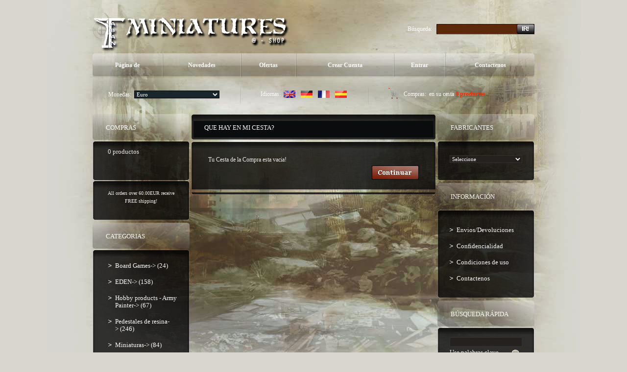

--- FILE ---
content_type: text/html
request_url: http://www.taban-miniatures.com/shop2/shopping_cart.php?pID=1073&language=es&osCsid=75654ce48819c3c88652c4d3af8163fb
body_size: 27151
content:
<!doctype html public "-//W3C//DTD HTML 4.01 Transitional//EN">
<html dir="LTR" lang="es">
<head>
<meta http-equiv="Content-Type" content="text/html; charset=iso-8859-1">
<title>Taban Miniatures Shop</title>
<base href="http://www.taban-miniatures.com/shop2/">
<link rel="stylesheet" type="text/css" href="stylesheet.css">
<script type="text/javascript" src="iepngfix_tilebg.js"></script>
<style type="text/css">
.ie6_png {
	behavior: url("iepngfix.htc")
}
.ie6_png img {
	behavior: url("iepngfix.htc")
}
.ie6_png input {
	behavior: url("iepngfix.htc")
}
</style>
<!--[if lte IE 7]>
    <script type="text/javascript" src="ie_png.js"></script>
       <script type="text/javascript">
           DD_belatedPNG.fix('.png');
       </script>
<![endif]-->
</head>
<body>
<!-- header //-->
<!-- start -->
<!-- start -->
<div class="tail_right">
<div id="main_bg">
<div class="right_bgd"></div>

<table cellpadding="0" cellspacing="0" border="0" align="center" class="width_table">
	<tr><td class="width_td">
		<table cellpadding="0" cellspacing="0" border="0" align="center">
			<tr><td class="row_1">
			

				
				<table cellpadding="0" cellspacing="0" border="0">
					<tr>
						<td class="logo"><a href="http://www.taban-miniatures.com/shop2/index.php?osCsid=75654ce48819c3c88652c4d3af8163fb"><img src="images/logo.png" border="0" alt="" width="404" height="77"  class="png"></a></td>
						<td class="search">
						<form name="search" action="http://www.taban-miniatures.com/shop2/advanced_search_result.php" method="get">							<table border="0" cellspacing="0" cellpadding="0" align="right" class="table">
							<tr>
								<td style="vertical-align:middle; white-space:nowrap;">B&uacute;squeda:&nbsp;&nbsp;&nbsp;</td>
								<td style="width:100%;background:url(images/search_bg2.gif) 0px 0px repeat-x;">
									<table cellpadding="0" cellspacing="0" border="0" style="background:url(images/search_bg22.gif) 0px 0px no-repeat;">
										<tr><td style="height:21px;"><input type=text name="keywords" class="go" value=""></td></tr>
									</table>
								</td>
								<td style="vertical-align:top;"><img src="images/search_bg3.gif" border="0" alt="" width="3" height="21"></td>
								<td style="background:url(images/search_bg33.gif) 100% 0px repeat-x;height:20px; vertical-align:middle;"><input type="image" src="includes/languages/espanol/images/buttons/button_search_prod.gif" border="0" alt=""></td><td style="vertical-align:top;"><img src="images/search_bg333.gif" border="0" alt="" width="3" height="21"></td>
							</tr>
							</table></form>                                        
						</td></tr>
					</table>

					<div class="menu_right png">
						<div class="menu_left png">
							<div class="menu png">
							
						<table cellpadding="0" cellspacing="0" border="0">
							<tr>
            

					<td id="m1" onMouseOut="this.id='m1';" onMouseOver="this.id='over_m1';" onClick="document.location='http://www.taban-miniatures.com/shop2/index.php?osCsid=75654ce48819c3c88652c4d3af8163fb'" nowrap="nowrap">P&aacute;gina de </td>
					<td class="menu_separator"><img src="images/menu_separator.png" border="0" alt="" width="2" height="49"  class="png"></td>
					<td id="m2" onMouseOut="this.id='m2';" onMouseOver="this.id='over_m2';" onClick="document.location='http://www.taban-miniatures.com/shop2/products_new.php?osCsid=75654ce48819c3c88652c4d3af8163fb'">Novedades</td>
					<td class="menu_separator"><img src="images/menu_separator.png" border="0" alt="" width="2" height="49"  class="png"></td>
					<td id="m3" onMouseOut="this.id='m3';" onMouseOver="this.id='over_m3';" onClick="document.location='http://www.taban-miniatures.com/shop2/specials.php?osCsid=75654ce48819c3c88652c4d3af8163fb'">Ofertas</td>
					<td class="menu_separator"><img src="images/menu_separator.png" border="0" alt="" width="2" height="49"  class="png"></td>
						
                        
					<td id="m4" onMouseOut="this.id='m4';" onMouseOver="this.id='over_m4';" onClick="document.location='http://www.taban-miniatures.com/shop2/create_account.php?osCsid=75654ce48819c3c88652c4d3af8163fb'" nowrap="nowrap">Crear Cuenta</td>
					<td class="menu_separator"><img src="images/menu_separator.png" border="0" alt="" width="2" height="49"  class="png"></td>
                     
					<td id="m5" onMouseOut="this.id='m5';" onMouseOver="this.id='over_m5';" onClick="document.location='http://www.taban-miniatures.com/shop2/login.php?osCsid=75654ce48819c3c88652c4d3af8163fb'">Entrar</td>
					<td class="menu_separator"><img src="images/menu_separator.png" border="0" alt="" width="2" height="49"  class="png"></td>
					<td id="m6" onMouseOut="this.id='m6';" onMouseOver="this.id='over_m6';" onClick="document.location='http://www.taban-miniatures.com/shop2/contact_us.php?osCsid=75654ce48819c3c88652c4d3af8163fb'">Contactenos</td>
					</tr>
				</table>
							</div>
						</div>
					</div>
				
		
				<div class="navigation_right png">
					<div class="navigation_left png">
						<div class="navigation png">
						
					<table cellpadding="0" cellspacing="0" border="0"><tr><td>
								<table border="0" cellspacing="0" cellpadding="0" align="right" class="header">
									<tr>
						
								<td class="currencies">
			<table border="0" cellspacing="0" cellpadding="0" align="center">
				<tr><td>Monedas:&nbsp;&nbsp;</td><td style="width:100%;"><form name="currencies" action="http://www.taban-miniatures.com/shop2/shopping_cart.php" method="get"><select name="currency" onChange="this.form.submit();" class="select"><option value="EUR" SELECTED>Euro</option><option value="USD">US Dollar</option><option value="UK£">Livre UK</option></select><input type="hidden" name="pID" value="1073"><input type="hidden" name="language" value="es"><input type="hidden" name="osCsid" value="75654ce48819c3c88652c4d3af8163fb"></form></td>
				</tr>
			</table>
								</td>
								<td class="navigation_separator"><img src="images/navigation_separator.png" border="0" alt="" width="2" height="40"  class="png"></td>
								<td class="languages">
	<table border="0" cellspacing="0" cellpadding="0" align="center">
		<tr><td>Idiomas:&nbsp;&nbsp;</td><td><a href="http://www.taban-miniatures.com/shop2/shopping_cart.php?pID=1073&amp;language=en&osCsid=75654ce48819c3c88652c4d3af8163fb"><img src="includes/languages/english/images/icon.gif" border="0" alt="Anglais" title=" Anglais " width="24" height="15"></a><img src="images/spacer.gif" border="0" alt="" width="1" height="1"  style="margin:0px 0px 0px 10px;"><a href="http://www.taban-miniatures.com/shop2/shopping_cart.php?pID=1073&amp;language=gr&osCsid=75654ce48819c3c88652c4d3af8163fb"><img src="includes/languages/german/images/icon.gif" border="0" alt="Allemand" title=" Allemand " width="24" height="15"></a><img src="images/spacer.gif" border="0" alt="" width="1" height="1"  style="margin:0px 0px 0px 10px;"><a href="http://www.taban-miniatures.com/shop2/shopping_cart.php?pID=1073&amp;language=fr&osCsid=75654ce48819c3c88652c4d3af8163fb"><img src="includes/languages/french/images/icon.gif" border="0" alt="Français" title=" Français " width="24" height="15"></a><img src="images/spacer.gif" border="0" alt="" width="1" height="1"  style="margin:0px 0px 0px 10px;"><a href="http://www.taban-miniatures.com/shop2/shopping_cart.php?pID=1073&amp;language=es&osCsid=75654ce48819c3c88652c4d3af8163fb"><img src="includes/languages/espanol/images/icon.gif" border="0" alt="Espanol" title=" Espanol " width="24" height="15"></a></td>
		</tr>
	</table>
								</td>
								<td class="navigation_separator"><img src="images/navigation_separator.png" border="0" alt="" width="2" height="40"  class="png"></td>
								<td class="z1">
				<table cellpadding="0" cellspacing="0" border="0" class="ie6_png">
					<tr>
						<td><b>Compras:&nbsp;</b> en su cesta <a href="http://www.taban-miniatures.com/shop2/shopping_cart.php?osCsid=75654ce48819c3c88652c4d3af8163fb">0  productos</a></td>
					</tr>
				</table>
								</td>
							</tr>
						</table>
				</td></tr></table>
						</div>
					</div>
				</div>
			</td></tr>
			<tr><td class="row_2">
<!-- header_eof //-->
<!-- body //-->
<table border="0" class="main_table" cellspacing="0" cellpadding="0">
  <tr>
    <td class="box_width_td_left"><table border="0" class="box_width_left" cellspacing="0" cellpadding="0">
        <!-- left_navigation //-->
        <!-- shopping_cart //-->
          <tr>
            <td>
<table border="0" width="100%" cellspacing="0" cellpadding="0">
  <tr>
    <td>
		<div class="infoBoxHeading_tl png">
        	<div class="infoBoxHeading_tr png">
            	<div class="infoBoxHeading_t png"></div>
            </div>
        </div>
        <div class="infoBoxHeading_l png"><div class="infoBoxHeading_r png">
			<div class="infoBoxHeading_c png">
  				<table cellpadding="0" cellspacing="0" border="0" class="infoBoxHeading_table">
					<tr><td class="infoBoxHeading_td">Compras</td></tr>
				</table>
				</div>
		</div></div>
		<div class="infoBoxHeading_bl png">
        	<div class="infoBoxHeading_br png">
            	<div class="infoBoxHeading_b png"></div>
            </div>
        </div></td>
  </tr>
</table>
<table border="0" width="100%" cellspacing="0" cellpadding="0"  class="infoBox_table">
  <tr>
    <td  class="infoBox_td"><table border="0" width="100%" cellspacing="0" cellpadding="0">
  <tr>
    <td>
		<div class="infoBox_tl png">
        	<div class="infoBox_tr png">
            	<div class="infoBox_t png"></div>
            </div>
        </div>
        <div class="infoBox_l png"><div class="infoBox_r png">
			<div class="infoBox_c png">
  				<table cellpadding="0" cellspacing="0" border="0" class="infoBoxContents_table">
					<tr><td class="boxText"><table cellpadding="0" cellspacing="0" border="0" width="100%" align="center"><tr><td> &nbsp; 0  productos</td></tr></table></td></tr>
				</table>
				</div>
		</div></div>
		<div class="infoBox_bl png">
        	<div class="infoBox_br png">
            	<div class="infoBox_b png"></div>
            </div>
        </div></td>
  </tr>
  <tr>
    <td>
		<div class="infoBox_tl png">
        	<div class="infoBox_tr png">
            	<div class="infoBox_t png"></div>
            </div>
        </div>
        <div class="infoBox_l png"><div class="infoBox_r png">
			<div class="infoBox_c png">
  				<table cellpadding="0" cellspacing="0" border="0" class="infoBoxContents_table">
					<tr><td class="boxText"><table border="0" cellpadding="0" cellspacing="0" width="100%"><tr><td><img src="images/pixel_trans.gif" border="0" alt="" width="100%" height="4"></td></tr><tr><td class="smalltext" align="center">All orders over 60.00EUR receive FREE shipping!</td></tr></table></td></tr>
				</table>
				</div>
		</div></div>
		<div class="infoBox_bl png">
        	<div class="infoBox_br png">
            	<div class="infoBox_b png"></div>
            </div>
        </div></td>
  </tr>
</table>
</td>
  </tr>
</table>
            </td>
          </tr>
<!-- shopping_cart_eof //-->
<!-- categories //-->
          <tr>
            <td>
<table border="0" width="100%" cellspacing="0" cellpadding="0">
  <tr>
    <td>
		<div class="infoBoxHeading_tl png">
        	<div class="infoBoxHeading_tr png">
            	<div class="infoBoxHeading_t png"></div>
            </div>
        </div>
        <div class="infoBoxHeading_l png"><div class="infoBoxHeading_r png">
			<div class="infoBoxHeading_c png">
  				<table cellpadding="0" cellspacing="0" border="0" class="infoBoxHeading_table">
					<tr><td class="infoBoxHeading_td">Categorias</td></tr>
				</table>
				</div>
		</div></div>
		<div class="infoBoxHeading_bl png">
        	<div class="infoBoxHeading_br png">
            	<div class="infoBoxHeading_b png"></div>
            </div>
        </div></td>
  </tr>
</table>
<table border="0" width="100%" cellspacing="0" cellpadding="0"  class="infoBox_table">
  <tr>
    <td  class="infoBox_td"><table border="0" width="100%" cellspacing="0" cellpadding="0">
  <tr>
    <td>
		<div class="infoBox_tl png">
        	<div class="infoBox_tr png">
            	<div class="infoBox_t png"></div>
            </div>
        </div>
        <div class="infoBox_l png"><div class="infoBox_r png">
			<div class="infoBox_c png">
  				<table cellpadding="0" cellspacing="0" border="0" class="infoBoxContents_table">
					<tr><td class="boxText"><ul class="categories"><li class="bg_list_un"><a href="http://www.taban-miniatures.com/shop2/index.php?cPath=87&osCsid=75654ce48819c3c88652c4d3af8163fb">Board Games-&gt;&nbsp;(24)</a></li><li class="bg_list"><a href="http://www.taban-miniatures.com/shop2/index.php?cPath=113&osCsid=75654ce48819c3c88652c4d3af8163fb">EDEN-&gt;&nbsp;(158)</a></li><li class="bg_list"><a href="http://www.taban-miniatures.com/shop2/index.php?cPath=75&osCsid=75654ce48819c3c88652c4d3af8163fb">Hobby products - Army Painter-&gt;&nbsp;(67)</a></li><li class="bg_list"><a href="http://www.taban-miniatures.com/shop2/index.php?cPath=24&osCsid=75654ce48819c3c88652c4d3af8163fb">Pedestales de resina-&gt;&nbsp;(246)</a></li><li class="bg_list"><a href="http://www.taban-miniatures.com/shop2/index.php?cPath=25&osCsid=75654ce48819c3c88652c4d3af8163fb">Miniaturas-&gt;&nbsp;(84)</a></li><li class="bg_list"><a href="http://www.taban-miniatures.com/shop2/index.php?cPath=30&osCsid=75654ce48819c3c88652c4d3af8163fb">Prestige-&gt;&nbsp;(8)</a></li><li class="bg_list"><a href="http://www.taban-miniatures.com/shop2/index.php?cPath=71&osCsid=75654ce48819c3c88652c4d3af8163fb">Magazines&nbsp;(1)</a></li><li class="bg_list"><a href="http://www.taban-miniatures.com/shop2/index.php?cPath=60&osCsid=75654ce48819c3c88652c4d3af8163fb">Tiendas&nbsp;(1)</a></li></ul></td></tr>
				</table>
				</div>
		</div></div>
		<div class="infoBox_bl png">
        	<div class="infoBox_br png">
            	<div class="infoBox_b png"></div>
            </div>
        </div></td>
  </tr>
</table>
</td>
  </tr>
</table>
            </td>
          </tr>
<!-- categories_eof //-->
<tr><td class="banner_05"><a href="http://www.taban-miniatures.com/shop2/redirect.php?action=banner&amp;goto=6&osCsid=75654ce48819c3c88652c4d3af8163fb" target="_self"><img src="images/banner_05.gif" border="0" alt="Banner5" title=" Banner5 " width="198" height="229"></a></td></tr>



                            	
                        
               

			


        <!-- left_navigation_eof //-->
      </table></td>
    <!-- body_text //-->
    <td class="content_width_td">                        
               

			


<form name="cart_quantity" action="http://www.taban-miniatures.com/shop2/shopping_cart.php?action=update_product&amp;osCsid=75654ce48819c3c88652c4d3af8163fb" method="post">  
		<div class="cont_heading_tl png">
        	<div class="cont_heading_tr png">
            	<div class="cont_heading_t png"></div>
            </div>
        </div>
        <div class="cont_heading_l png"><div class="cont_heading_r png">
			<div class="cont_heading_c png">
  				<table cellpadding="0" cellspacing="0" border="0" class="cont_heading_table">
					<tr><td class="cont_heading_td"> Que hay en mi Cesta? </td></tr>
				</table>
				</div>
		</div></div>
		<div class="cont_heading_bl png">
        	<div class="cont_heading_br png">
            	<div class="cont_heading_b png"></div>
            </div>
        </div> 
<table cellpadding="0" cellspacing="0" border="0" class="content_wrapper33_table">
	<tr><td class="content_wrapper33_td">
			<div class="infoBox_tl png">
        	<div class="infoBox_tr png">
            	<div class="infoBox_t png"></div>
            </div>
        </div>
        <div class="infoBox_l png"><div class="infoBox_r png">
			<div class="infoBox_c png">
  				<table cellpadding="0" cellspacing="0" border="0" class="content_wrapper1_table">
					<tr><td class="content_wrapper1_td">                  <table border="0" width="100%" cellspacing="0" cellpadding="0">
  <tr>
    <td><table border="0" width="100%" cellspacing="0" cellpadding="3">
  <tr>
    <td  class="main" style="padding:0px 10px 0px 10px;">Tu Cesta de la Compra esta vacia!</td>
  </tr>
</table>
</td>
  </tr>
</table>
            <div style="padding:0px 0px 4px 0px;"><img src="images/spacer.gif" border="0" alt="" width="1" height="1"></div>            <table border="0" width="100%" cellspacing="0" cellpadding="2">
        <tr>
          <td width="10"><img src="images/pixel_trans.gif" border="0" alt="" width="10" height="1"></td>
          <td align="right" class="main"><a href="http://www.taban-miniatures.com/shop2/index.php?osCsid=75654ce48819c3c88652c4d3af8163fb"><img src="includes/languages/espanol/images/buttons/button_continue.gif" border="0" alt="Continuar" title=" Continuar " width="96" height="29"></a></td>
          <td width="10"><img src="images/pixel_trans.gif" border="0" alt="" width="10" height="1"></td>
        </tr>
      </table>
                  </td></tr>
			  </table>
			</div>
		</div></div>
		<div class="infoBox_bl png">
        	<div class="infoBox_br png">
            	<div class="infoBox_b png"></div>
            </div>
        </div>
	</td></tr>
</table>       </form></td>
    <!-- body_text_eof //-->
    <td class="box_width_td_right"><table border="0" class="box_width_right" cellspacing="0" cellpadding="0">
        <!-- right_navigation //-->
        <!-- manufacturers //-->
          <tr>
            <td>
<table border="0" width="100%" cellspacing="0" cellpadding="0">
  <tr>
    <td>
		<div class="infoBoxHeading_tl png">
        	<div class="infoBoxHeading_tr png">
            	<div class="infoBoxHeading_t png"></div>
            </div>
        </div>
        <div class="infoBoxHeading_l png"><div class="infoBoxHeading_r png">
			<div class="infoBoxHeading_c png">
  				<table cellpadding="0" cellspacing="0" border="0" class="infoBoxHeading_table">
					<tr><td class="infoBoxHeading_td">Fabricantes</td></tr>
				</table>
				</div>
		</div></div>
		<div class="infoBoxHeading_bl png">
        	<div class="infoBoxHeading_br png">
            	<div class="infoBoxHeading_b png"></div>
            </div>
        </div></td>
  </tr>
</table>
<table border="0" width="100%" cellspacing="0" cellpadding="0"  class="infoBox_table">
  <tr>
    <td  class="infoBox_td"><table border="0" width="100%" cellspacing="0" cellpadding="0">
  <tr>
    <td><form name="manufacturers" action="http://www.taban-miniatures.com/shop2/index.php" method="get">
		<div class="infoBox_tl png">
        	<div class="infoBox_tr png">
            	<div class="infoBox_t png"></div>
            </div>
        </div>
        <div class="infoBox_l png"><div class="infoBox_r png">
			<div class="infoBox_c png">
  				<table cellpadding="0" cellspacing="0" border="0" class="infoBoxContents_table">
					<tr><td class="boxText"><table cellpadding="0" cellspacing="0" border="0"><tr><td><select name="manufacturers_id" onChange="this.form.submit();" size="1" style="width: 100%"><option value="" SELECTED>Seleccione</option><option value="16">Army Painter</option><option value="20">Cipher Studios</option><option value="3">EasternFront St..</option><option value="11">Enigma</option><option value="19">Fluo Games</option><option value="22">Happy Game Fact..</option><option value="18">Harder &amp; Steenb..</option><option value="10">Hasslefree</option><option value="12">Mad Puppet Mini..</option><option value="15">MadLab73</option><option value="14">Master Miniatur..</option><option value="21">Microart Studio</option><option value="17">MLD</option><option value="6">Taban Miniature..</option><option value="13">Tales Of War</option></select><input type="hidden" name="osCsid" value="75654ce48819c3c88652c4d3af8163fb"></td></tr></table></td></tr>
				</table>
				</div>
		</div></div>
		<div class="infoBox_bl png">
        	<div class="infoBox_br png">
            	<div class="infoBox_b png"></div>
            </div>
        </div></form></td>
  </tr>
</table>
</td>
  </tr>
</table>
            </td>
          </tr>
<!-- manufacturers_eof //-->
<!-- information //-->
          <tr>
            <td>
<table border="0" width="100%" cellspacing="0" cellpadding="0">
  <tr>
    <td>
		<div class="infoBoxHeading_tl png">
        	<div class="infoBoxHeading_tr png">
            	<div class="infoBoxHeading_t png"></div>
            </div>
        </div>
        <div class="infoBoxHeading_l png"><div class="infoBoxHeading_r png">
			<div class="infoBoxHeading_c png">
  				<table cellpadding="0" cellspacing="0" border="0" class="infoBoxHeading_table">
					<tr><td class="infoBoxHeading_td">Informaci&oacute;n</td></tr>
				</table>
				</div>
		</div></div>
		<div class="infoBoxHeading_bl png">
        	<div class="infoBoxHeading_br png">
            	<div class="infoBoxHeading_b png"></div>
            </div>
        </div></td>
  </tr>
</table>
<table border="0" width="100%" cellspacing="0" cellpadding="0"  class="infoBox_table">
  <tr>
    <td  class="infoBox_td"><table border="0" width="100%" cellspacing="0" cellpadding="0">
  <tr>
    <td>
		<div class="infoBox_tl png">
        	<div class="infoBox_tr png">
            	<div class="infoBox_t png"></div>
            </div>
        </div>
        <div class="infoBox_l png"><div class="infoBox_r png">
			<div class="infoBox_c png">
  				<table cellpadding="0" cellspacing="0" border="0" class="infoBoxContents_table">
					<tr><td class="boxText"><ul class="information">
  										  <li class="bg_list_un"><a href="http://www.taban-miniatures.com/shop2/shipping.php?osCsid=75654ce48819c3c88652c4d3af8163fb">Envios/Devoluciones</a></li><li class="bg_list"><a href="http://www.taban-miniatures.com/shop2/privacy.php?osCsid=75654ce48819c3c88652c4d3af8163fb">Confidencialidad</a></li><li class="bg_list"><a href="http://www.taban-miniatures.com/shop2/conditions.php?osCsid=75654ce48819c3c88652c4d3af8163fb">Condiciones de uso</a></li><li class="bg_list"><a href="http://www.taban-miniatures.com/shop2/contact_us.php?osCsid=75654ce48819c3c88652c4d3af8163fb">Contactenos</a></li></ul></td></tr>
				</table>
				</div>
		</div></div>
		<div class="infoBox_bl png">
        	<div class="infoBox_br png">
            	<div class="infoBox_b png"></div>
            </div>
        </div></td>
  </tr>
</table>
</td>
  </tr>
</table>
            </td>
          </tr>
<!-- information_eof //-->
<!-- search //-->
          <tr>
            <td>
<table border="0" width="100%" cellspacing="0" cellpadding="0">
  <tr>
    <td>
		<div class="infoBoxHeading_tl png">
        	<div class="infoBoxHeading_tr png">
            	<div class="infoBoxHeading_t png"></div>
            </div>
        </div>
        <div class="infoBoxHeading_l png"><div class="infoBoxHeading_r png">
			<div class="infoBoxHeading_c png">
  				<table cellpadding="0" cellspacing="0" border="0" class="infoBoxHeading_table">
					<tr><td class="infoBoxHeading_td">B&uacute;squeda R&aacute;pida</td></tr>
				</table>
				</div>
		</div></div>
		<div class="infoBoxHeading_bl png">
        	<div class="infoBoxHeading_br png">
            	<div class="infoBoxHeading_b png"></div>
            </div>
        </div></td>
  </tr>
</table>
<table border="0" width="100%" cellspacing="0" cellpadding="0"  class="infoBox_table">
  <tr>
    <td  class="infoBox_td"><table border="0" width="100%" cellspacing="0" cellpadding="0">
  <tr>
    <td align="center"><form name="quick_find" action="http://www.taban-miniatures.com/shop2/advanced_search_result.php" method="get">
		<div class="infoBox_tl png">
        	<div class="infoBox_tr png">
            	<div class="infoBox_t png"></div>
            </div>
        </div>
        <div class="infoBox_l png"><div class="infoBox_r png">
			<div class="infoBox_c png">
  				<table cellpadding="0" cellspacing="0" border="0" class="infoBoxContents_table">
					<tr><td class="boxText">
							<div><input type="text" name="keywords" size="10" maxlength="30"  class="input"><input type="hidden" name="osCsid" value="75654ce48819c3c88652c4d3af8163fb"></div>
							<div class="ofh">
								<div class="fl_left text_search">Use palabras clave para encontrar el producto que busca.</div>
								<div class="fl_right button_search"><input type="hidden" name="osCsid" value="75654ce48819c3c88652c4d3af8163fb"><input type="image" src="includes/languages/espanol/images/buttons/button_quick_find.gif" border="0" alt="B&amp;uacute;squeda R&amp;aacute;pida" title=" B&amp;uacute;squeda R&amp;aacute;pida "></div>
								
							</div>
							<div align="right"><a href="http://www.taban-miniatures.com/shop2/advanced_search.php?osCsid=75654ce48819c3c88652c4d3af8163fb"><b>B&uacute;squeda Avanzada</b></a></div></td></tr>
				</table>
				</div>
		</div></div>
		<div class="infoBox_bl png">
        	<div class="infoBox_br png">
            	<div class="infoBox_b png"></div>
            </div>
        </div></form></td>
  </tr>
</table>
</td>
  </tr>
</table>
            </td>
          </tr>
<!-- search_eof //-->
        <!-- right_navigation_eof //-->
      </table></td>
  </tr>
</table>
<!-- body_eof //-->
<!-- footer //-->
</td></tr>	
		<tr><td class="row_3">

	
			<table cellpadding="0" cellspacing="0" border="0" align="center" class="footer">
				<tr><td><table cellpadding="0" cellspacing="0" border="0" class="footer_td"><tr><td><img src="images/p1.gif" border="0" alt="" width="161" height="26"></td></tr></table></td>
                    <td class="footer2_td"><span><a href="http://www.taban-miniatures.com/shop2/specials.php?osCsid=75654ce48819c3c88652c4d3af8163fb">Ofertas</a> &nbsp;&nbsp;&nbsp;| &nbsp;&nbsp;&nbsp;<a href="http://www.taban-miniatures.com/shop2/advanced_search.php?osCsid=75654ce48819c3c88652c4d3af8163fb">B&uacute;squeda Avanzada</a> &nbsp;&nbsp;&nbsp;| &nbsp;&nbsp;&nbsp;<a href="http://www.taban-miniatures.com/shop2/reviews.php?osCsid=75654ce48819c3c88652c4d3af8163fb">Comentarios</a> &nbsp;&nbsp;&nbsp;| &nbsp;&nbsp;&nbsp;<a href="http://www.taban-miniatures.com/shop2/create_account.php?osCsid=75654ce48819c3c88652c4d3af8163fb">Crear Cuenta</a> &nbsp;&nbsp;&nbsp;| &nbsp;&nbsp;&nbsp;<a href="http://www.taban-miniatures.com/shop2/login.php?osCsid=75654ce48819c3c88652c4d3af8163fb">Entrar</a></span><br>Copyright &copy; 2026 <a href="http://www.taban-miniatures.com/shop2/index.php?osCsid=75654ce48819c3c88652c4d3af8163fb">Taban Miniatures Shop</a> &nbsp;&nbsp; <b><a href="http://www.taban-miniatures.com/shop2/privacy.php?osCsid=75654ce48819c3c88652c4d3af8163fb">Confidencialidad</a> &nbsp;&nbsp;&nbsp;| &nbsp;&nbsp;&nbsp;<a href="http://www.taban-miniatures.com/shop2/conditions.php?osCsid=75654ce48819c3c88652c4d3af8163fb">Condiciones de uso</a></b></td>
				</tr>
			</table>

</td></tr>
</table>
</td></tr></table>
</div></div><!-- footer_eof //-->
</body>
</html>
